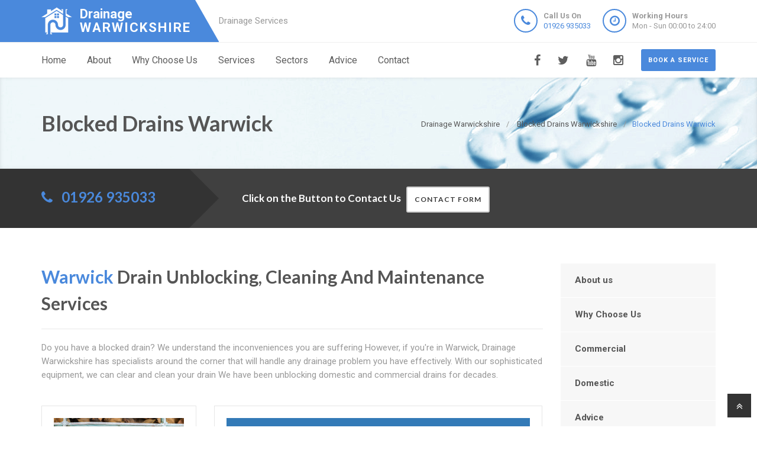

--- FILE ---
content_type: text/html
request_url: https://drainagewarwickshire.uk/blocked-drains/warwick/
body_size: 10323
content:
<!doctype html>
<html lang="en">
<head>
	<meta charset="utf-8">
	<!-- Begin Jekyll SEO tag v2.7.1 -->
<title>Blocked Drains Warwick | Drainage Warwickshire are Drainage Specialists in Warwickshire</title>
<meta name="generator" content="Jekyll v4.0.0" />
<meta property="og:title" content="Blocked Drains Warwick" />
<meta property="og:locale" content="en_US" />
<meta name="description" content="Drainage Warwick, 24 Hour Blocked Drain Experts in Warwick, Reliable Local Company, Call Us on 01926 935033 Near Me." />
<meta property="og:description" content="Drainage Warwick, 24 Hour Blocked Drain Experts in Warwick, Reliable Local Company, Call Us on 01926 935033 Near Me." />
<link rel="canonical" href="https://drainagewarwickshire.uk/blocked-drains/warwick/" />
<meta property="og:url" content="https://drainagewarwickshire.uk/blocked-drains/warwick/" />
<meta property="og:site_name" content="Drainage Warwickshire are Drainage Specialists in Warwickshire" />
<meta name="twitter:card" content="summary" />
<meta property="twitter:title" content="Blocked Drains Warwick" />
<script type="application/ld+json">
{"headline":"Blocked Drains Warwick","@type":"WebPage","url":"https://drainagewarwickshire.uk/blocked-drains/warwick/","description":"Drainage Warwick, 24 Hour Blocked Drain Experts in Warwick, Reliable Local Company, Call Us on 01926 935033 Near Me.","@context":"https://schema.org"}</script>
<!-- End Jekyll SEO tag -->

    <meta name="viewport" content="width=device-width, user-scalable=no, initial-scale=1.0, minimum-scale=1.0, maximum-scale=1.0">
<link rel="icon" type="image/x-icon" href="/images/favicon.png">
  
<!-- CSS  ================================================== -->
<link href="/css/bootstrap.css" rel="stylesheet" type="text/css">
<link href="/css/bootstrap-theme.css" rel="stylesheet" type="text/css">
<link href="/css/style.css" rel="stylesheet" type="text/css">
<link href="/vendor/magnific/magnific-popup.css" rel="stylesheet" type="text/css">
<link href="/vendor/owl-carousel/css/owl.carousel.css" rel="stylesheet" type="text/css">
<link href="/vendor/owl-carousel/css/owl.theme.css" rel="stylesheet" type="text/css">
<!--[if lte IE 9]>
<link rel="stylesheet" type="text/css" href="/css/ie.css" media="screen" />
<![endif]-->
<link href="/css/custom.css" rel="stylesheet" type="text/css"><!-- CUSTOM STYLESHEET FOR STYLING -->
<link href="/colors/color9.css" rel="stylesheet" type="text/css"><!-- Color Style -->
  
<!-- SCRIPTS
  ================================================== -->
<script src="/js/modernizr.js" type="1140f34b38ed5c311e28aadb-text/javascript"></script>
<script type="application/ld+json">
{ 
"@context" : "https://schema.org",
"@type" : "Organization",
"legalName" : "Drainage Warwickshire",
"url" : "https://drainagewarwickshire.uk/",
"logo" : "https://drainagewarwickshire.uk/images/logo.png",
"contactPoint" : [{
"@type" : "ContactPoint",
"telephone" : "+441926935033",
"contactType" : "customer service"
}]
}
</script>
<script type="application/ld+json">
{
"@context" : "https://schema.org",
"@type" : "HomeAndConstructionBusiness",
"@id" : "kg:/g/11fwgc7w_n",
"mainEntityOfPage" : "https://maps.google.com/maps?cid=12200756237884477109",
"url" : "https://drainagewarwickshire.uk/",
"logo" : "https://drainagewarwickshire.uk/images/logo.png",
"image" : "https://drainagewarwickshire.uk/images/logo.png",
"email" : "mailto:contact@drainagewarwickshire.uk",
"description" : "Drainage Warwickshire, 24 Hour Drainage Specialists in Warwickshire, Reliable Local Company, Call Us Today! Rapid Response, Highest Quality Service, Call 01926 935033 Near Me in Warwickshire, Warwickshire",
"name" : "Drainage Warwickshire",
"telephone" : "+441926935033",
"address": {
   "@type": "PostalAddress",
   "streetAddress": "",
   "addressLocality": "",
   "postalCode": ""
 },
"openingHours" : "Mo,Tu,We,Th,Fr,Sa,Su 00:00-24:00",
"priceRange" : "££",
"geo" : {
"@type" : "GeoCoordinates",
"latitude" : "52.28345",
"longitude" : "-1.58923"
}
}
</script>

	

</head>
	<body>
		<!--[if lt IE 7]>
	<p class="chromeframe">You are using an outdated browser. <a href="http://browsehappy.com/">Upgrade your browser today</a> or <a href="http://www.google.com/chromeframe/?redirect=true">install Google Chrome Frame</a> to better experience this site.</p>
<![endif]-->
		
				<div class="header-wrapper">
 <header class="site-header">
     <div class="container">
         <div class="site-logo">
             <a href="/" title="Drainage Warwickshire"><img src="/images/logo.png" alt="Drainage Warwickshire Logo"><span class="main-logo-text" style="">Drainage <span class="logo-inner-text" style="">Warwickshire</span></span></a>
         </div>
         <div class="site-tagline">Drainage Services</div>
         <a href="#" class="btn btn-default btn-sm hidden-sm" id="contact-info"><i class="fa fa-bars"></i></a>
         <div class="site-header-right hidden-sm">
             <ul class="header-info-cols">
                 <li>
                     <span class="icon-col"><i class="fa fa-phone"></i></span>
                     <div><div><span><strong>Call Us On</strong><br><a href="tel:01926935033">01926 935033</a></span></div></div>
                 </li>
                 <li>
                     <span class="icon-col"><i class="fa fa-clock-o"></i></span>
                     <div><div><span><strong>Working Hours</strong><br>Mon - Sun 00:00 to 24:00</span></div></div>
                 </li>
             </ul>
         </div>
     </div>
     <div class="mobile-number hidden-md hidden-lg">
         <ul class="header-info-cols">
             <li>
                 <div><div><span><strong>Call Us On</strong><br><a href="tel:01926935033">01926 935033</a></span></div></div>
             </li>
         </ul>
     </div>
 </header>
 <div class="main-navigation">
     <div class="container">
         <a href="/contact" class="btn btn-primary btn-sm pull-right quote-head-btn">Book a service</a>
         <ul class="pull-right social-icons">
             <li class="facebook"><a href="#"><i class="fa fa-facebook-f"></i></a></li>
             <li class="twitter"><a href="#"><i class="fa fa-twitter"></i></a></li>
             <li class="youtube"><a href="#"><i class="fa fa-youtube"></i></a></li>
             <li class="instagram"><a href="#"><i class="fa fa-instagram"></i></a></li>
         </ul>
         <a href="#" id="menu-toggle">Menu</a>
         <nav role="menu">
             <ul class="dd-menu sf-menu">
                 <li><a href="/">Home</a></li>
                 <li><a href="/about-us">About</a></li>
                 <li><a href="/why-choose-us">Why Choose Us</a></li>
                 <li class="megamenu"><a href="javascript::">Services</a>
                 <ul class="dropdown">
                     <li>
                         <div class="megamenu-container container">
                             <div class="row">
                                 <div class="col-md-4 megamenu-col">
                                     <h3>Blocked</h3>
                                     <ul class="sub-menu">
                                         <li><a href="/blocked-drains">Blocked Drains</a></li>
                                         <li><a href="/blocked-baths">Blocked Baths</a></li>
                                         <li><a href="/blocked-sinks">Blocked Sinks</a></li>
                                         <li><a href="/blocked-toilets">Blocked Toilets</a></li>
                                     </ul>
                                     <h3>CCTV</h3>
                                     <ul class="sub-menu">
                                         <li><a href="/cctv-drain-survey">CCTV Drain Survey</a></li>
                                         <li><a href="/home-buyers-drain-survey">Home Buyers Drain Survey</a></li>
                                         <li><a href="/manhole-inspections">Manhole Inspections</a></li>
                                     </ul>
                                 </div>
                                 <div class="col-md-4 megamenu-col">
                                     <h3>Drainage</h3>
                                     <ul class="sub-menu">
                                         <li><a href="/drain-cleaning">Drain Cleaning</a></li>
                                         <li><a href="/drain-inspection">Drain Inspection</a></li>
                                         <li><a href="/drain-jet-vacuumation">Drain Jet Vacuumation</a></li>
                                         <li><a href="/drain-relining">Drain Relining</a></li>
                                         <li><a href="/drain-repairs">Drain Repairs</a></li>
                                         <li><a href="/drain-survey">Drainage Survey</a></li>
                                         <li><a href="/drain-unblocking">Drain Unblocking</a></li>
                                         <li><a href="/structural-coating">Structural Coating</a></li>
                                     </ul>
                                 </div>
                                 <div class="col-md-4 megamenu-col">
                                     <h3>Sewer</h3>
                                     <ul class="sub-menu">
                                         <li><a href="/blocked-sewer">Blocked Sewer</a></li>
                                         <li><a href="/sewer-desilting">Sewer Desilting</a></li>
                                         <li><a href="/sewer-inspections">Sewer Inspections</a></li>
                                         <li><a href="/sewer-jet-vacuumation">Sewer Jet Vacuumation</a></li>
                                         <li><a href="/sewer-rehabilitation">Sewer Rehabilitation</a></li>
                                         <li><a href="/sewer-renovation">Sewer Renovation</a></li>
                                         <li><a href="/sewer-repairs">Sewer Repairs</a></li>
                                         <li><a href="/sewer-relining">Sewer Relining</a></li>
                                     </ul>
                                 </div>
                             </div>
                         </div>
                     </li>
                 </ul>
                 </li> 
                 <li><a href="javascript::">Sectors</a>
                 <ul class="sub-menu">
                    <li><a href="/commercial">Commerial</a></li>
                    <li><a href="/domestic">Domestic</a></li>
                 </ul>
                 </li>
                 <li><a href="/advice/drainage-system-maintenance-tips">Advice</a></li>
                 <li><a href="/contact">Contact</a></li>
             </ul>
         </nav>
     </div>
 </div>
</div>

		
		<div class="hero-area">
<div class="page-header dark">
       <div class="container">

<nav class="hidden-sm-down" >
  <ol class="breadcrumb" vocab="http://schema.org/" typeof="BreadcrumbList">
    
    
      

      

      

      <li class="breadcrumb-item" property="itemListElement" typeof="ListItem">
          <a property="item" typeof="WebPage" href="/"><span property="name">Drainage Warwickshire</span><meta property="position" content="1" /></a>
      </li>
    
      

      

      

      <li class="breadcrumb-item" property="itemListElement" typeof="ListItem">
          <a property="item" typeof="WebPage" href="/blocked-drains/"><span property="name">Blocked Drains Warwickshire</span><meta property="position" content="2" /></a>
      </li>
    
      

      

      
        <li class="breadcrumb-item" property="itemListElement" typeof="ListItem"><span property="name">Blocked Drains Warwick</span><meta property="position" content="3" /></li>
        

  </ol>
</nav>


<!-- This is an example of CSS. Maybe you want to implement the css code into your main css file or modify it as you want -->
<style>
nav.breadcrumbs.bootstrap {
  /* from Twitter Bootstrap 4 */
  /* If you already use Twitter, you do not need these css lines above, cause they already in Twitter Bootstrap */
  /* Additions: image integration */
}
nav.breadcrumbs.bootstrap ol {
  margin-left: 0
}
nav.breadcrumbs.bootstrap .breadcrumb {
  font-size: 1rem;
  padding: 0.75rem 1rem;
  margin-bottom: 1rem;
  list-style: none;
  background-color: #f1f2ed;
  border-radius: 0.25rem;
}
nav.breadcrumbs.bootstrap .breadcrumb::after {
  content: "";
  display: table;
  clear: both;
}
nav.breadcrumbs.bootstrap .breadcrumb-item {
  float: left;
}
nav.breadcrumbs.bootstrap .breadcrumb-item + .breadcrumb-item::before {
  display: inline-block;
  padding-right: 0.5rem;
  padding-left: 0.5rem;
  color: #818a91;
  content: "/";
}
nav.breadcrumbs.bootstrap .breadcrumb-item + .breadcrumb-item:hover::before {
  text-decoration: underline;
}
nav.breadcrumbs.bootstrap .breadcrumb-item + .breadcrumb-item:hover::before {
  text-decoration: none;
}
nav.breadcrumbs.bootstrap .breadcrumb-item-active {
  color: #818a91;
}

nav.breadcrumbs.bootstrap .breadcrumb a.breadcrumb-item:after {
  display: inline-block;
  padding-right: 0.5rem;
  padding-left: 0.5rem;
  content: "/";
  text-decoration: none;
}
nav.breadcrumbs.bootstrap .breadcrumb .icon:after {
  display: inline-block;
  padding-right: 0.5rem;
  padding-left: 0.5rem;
  color: #818a91;
  content: "/";
}
nav.breadcrumbs.bootstrap .breadcrumb .icon {
  display: inline-block;
}
nav.breadcrumbs.bootstrap .breadcrumb .icon svg {
  height: 0.7rem;
  width: 0.7rem;
}
</style>


                <!-- Breadcrumb -->
<h1>Blocked Drains Warwick</h1>
        </div>
    </div>
<div class="quote-teaser">
<div class="container">
<div class="quote-teaser-title">
             <h3><i class="fa fa-phone accent-color"></i>  &nbsp; <a href="tel:01926935033">01926 935033</a></h3>
</div>
<div class="quick-quote"><script src ="https://form.jotformeu.com/static/feedback2.js" type="1140f34b38ed5c311e28aadb-text/javascript"></script><script type="1140f34b38ed5c311e28aadb-text/javascript">
        var JFL_201681180335348 = new JotformFeedback({
          formId: '201681180335348',
          base: 'https://form.jotformeu.com/',
          windowTitle: 'Contact',
          background: '#FFA500',
          fontColor: '#FFFFFF',
          type: '0',
          height: 800,
          width: 700,
          openOnLoad: false
        });
    </script>
      <h4 style="color:#FFF">&nbsp; &nbsp;Click on the Button to Contact Us</a>&nbsp; &nbsp;<a class="btn btn-sm btn-default lightbox-201681180335348">Contact Form</a></h4>
</div>
</div>
</div>
<div class="content">
    <div class="container">
        <div class="row">
            <div class="col-md-9 col-sm-12">
<h2><span style="color:#4a89dc;">Warwick</span> Drain Unblocking, Cleaning And Maintenance Services</h2>
<hr>
<p>Do you have a blocked drain? We understand the inconveniences you are suffering However, if you're in Warwick, Drainage Warwickshire has specialists around the corner that will handle any drainage problem you have effectively. With our sophisticated equipment, we can clear and clean your drain We have been unblocking domestic and commercial drains for decades.</p>
<div class="spacer-20"></div>
<div class="row">
 <div class="col-md-4">
     <div class="feature-block text-align-center" style="margin-top:0;">
         <a href="/advice/drainage-system-maintenance-tips"><img class="align-" src="/images/tips-n-tricks.png"></a>
         <h5><a href="/advice/drainage-system-maintenance-tips">Tips &amp; Tricks to follow before Autumn</a></h5>
     </div>
 </div>
 <div class="col-md-8">
     <div class="feature-block margin-none" id="toggleArea" style="margin-top:0;">
         <div class="bg-primary listing-page">
             <ul><li><i class="fa fa-check"></i>Drainage Warwickshire experts are fully qualified and certified</li></ul>
             <ul><li><i class="fa fa-check"></i>We have one of the most affordable prices in Warwick</li></ul>
             <ul><li><i class="fa fa-check"></i>Our comprehensive insurance protects us, and you, against all risk</li></ul>
             <ul><li><i class="fa fa-check"></i>We instruct our team to get to work as soon as we receive your call</li></ul>
         </div>
     </div>
 </div>
</div>
<div class="spacer-40"></div>
<div class="row">
 <div class="col-md-12 col-sm-12">
     <h2><span style="color:#4a89dc;">Warwick</span>'s <span style="color:#4a89dc;">Drainage Warwickshire</span> Services Include</h2>
 </div>
 <div class="col-md-6 col-sm-6">
     <a class="magnific-image margin-20" href="/images/Drains-section-1.png"><img alt="" src="/images/Drains-section-1.png"><span class="zoom"><span class="icon"><i class="fa fa-search"></i></span></span></a>
     <h3>Unblocking Of Drains</h3>
     <p>Is your toilet constantly overflowing or do you have a wash basin that won't drain away? It is likely caused by a blocked drain in the system somewhere. And our specialists in Warwick can help you fix it immediately. We stick to our initial quote and the price remains the same no matter how long it takes.</p>
     <p>A flooded sewer is a tell - tale sign of a blocked or clogged drain. At Drainage Warwickshire we have the latest technology to unblock your drains once and for all We promise you will be 100% satisfied.</p>
 </div>
 <div class="col-md-6 col-sm-6">
     <a class="magnific-image margin-20" href="/images/Drains-section-2.png"><img alt="" src="/images/Drains-section-2.png"><span class="zoom"><span class="icon"><i class="fa fa-search"></i></span></span></a>
     <h3>Unblocked Drains In The Kitchen</h3>
     <p>You may have noticed that kitchen sinks frequently drain slowly after doing your dishes or washing some fruits. Kitchen sinks are workhorses; but they are especially susceptible to clogs from all the ick that we cram down them, like egg shells, coffee grounds and cooking oil.</p>
     <p>Our high jet pressure cleansers can unblock even the worst clogs, in your kitchen drain. Drainage Warwickshire will conduct a complete drain survey designed to identify issues using the most current CCTV technology, followed by the services of our expert technicians to identify the problem's and unblock your pipes.</p>
 </div>
</div>
<div class="row">
 <div class="col-md-12 col-sm-12">
     <h2>Receive Expert Help In <span style="color:#4a89dc;">Warwick</span> With</h2>
 </div>
 <div class="col-md-6 col-sm-6">
     <a class="magnific-image margin-20" href="/images/Drains-section-3.png"><img alt="" src="/images/Drains-section-3.png"><span class="zoom"><span class="icon"><i class="fa fa-search"></i></span></span></a>
     <h3>Bad Smell From Drains</h3>
     <p>Notice The Signs Of A Drain Blockage And Call Drainage Warwickshire In Warwick Pronounced gurgling sounds Trouble Draining Sinks Clearing Bathroom Drains</p>
     <p>Insoluble soap and hair frequently clog Bathroom drains. When you've taken a relaxing bath, you want to slip into your pyjamas and robe, not slip on a wet, flooded floor. This is why Drainage Warwickshire rushes out of the door to help you unclog your bathroom and get it flowing once again</p>
 </div>
 <div class="col-md-6 col-sm-6">
     <a class="magnific-image margin-20" href="/images/Drains-section-4.png"><img alt="" src="/images/Drains-section-4.png"><span class="zoom"><span class="icon"><i class="fa fa-search"></i></span></span></a>
     <h3>Unblocking Toilet Drains</h3>
     <p>We have advanced equipment that allows us to clear any obstruction and debris in a short time If the blockage proves stubborn, we use our high - power jet vacuumation equipment to force it out. It's not just the inconvenience that is associated with a blocked bathroom that you have to worry about, you also have to worry about the blocked drain health risk. You don't want to have any regrets when it comes to solving these issues.</p>
     <p>Stuck with a toilet that is always over - flooding or not flushing after each use? Talk about messy. But don't worry; dealing with the worst of mess is our job. Letting drainage problem's linger can be unhygienic and dangerous, especially if you have toddlers in the home.</p>
 </div>
</div>
<hr>
<div class="row">
 <div class="col-md-12 col-sm-12">
     <h3>These Instances Are Treated As Emergencies And You Can Be Assured That Are Technicians Will Be With You As Fast As Possible</h3>
     <p>You can't solely rely on standard equipment like manual plungers to unblock your toilet We have the equipment and expertise to fix the problem for good Are you experiencing an emergency draining situation? Call our experts now. <span style="color:#4a89dc;">Drainage Warwickshire</span> <span style="color:#4a89dc;">Warwick</span>'s Guaranteed Service Provider Of Drainage Repairs, Cleaning And Maintenance In <span style="color:#4a89dc;">Warwick</span></p>
     <p>Restoring every drain related issue as fast as possible is a matter of policy for Drainage Warwickshire. That's why we hurry to you every time you call on us There are no hidden charges with our prices.</p>
     <p>We will always tell you clearly and in time what you need to pay, and our pricing is honest Our straightforward quotes ensure that you will be aware of the exact amount you'll be paying, before we begin working, without surprises. At <span style="color:#4a89dc;">Drainage Warwickshire</span>, there is no room for frivolous fees such as emergency charges, parking charges, travel time, congestion service, and others. When you choose Drainage Warwickshire, you choose a company that values customer relationship.</p>
     <p>Repairing Drains Are any of your drain pipes broken? Some drain blockages can make a drain corrode or wear. We can either help you repair them or replace them depending on how bad the damage is.</p>
 </div>
</div>
<div class="row">
 <div class="col-md-12 col-sm-12">
     <h3>We Make Sure We Find The Root Cause Of The Problem Before We Proceed To Providing Solutions</h3>
     <p>Our thorough drain survey that allows us to identify the problem area With the use of the most current CCTV, the technician will isolate the areas of piping that are affected and begin to repair them. Another advantage of using Drainage Warwickshire is that our years of experience enable us to select the best pipes and plumbing materials that will ensure a long - lasting solution.</p>
     <p>Commercial Drain Service Commercial property are more exposed to drainage issues Plus, you have to worry about failed hygiene inspections and customer complaints.</p>
 </div>
</div>
<hr>
<div class="row">
 <div class="col-md-12 col-sm-12">
     <h3>In The Long Run, A Neglected Sewer Blockage Could Cost You Your Business</h3>
     <p>Contact us now for a quote. In Warwick, Drainage Warwickshire is your go - to expert for both domestic, and commercial drainage problems. Our CCTV technology, and power jets can handle blocked drains at any property, from a small cottage, to a large industrial building. </p>
 </div>
 <div class="col-md-12 col-sm-12">
     <div class="bg-primary bottom-call-to-action" style="">
         <p class="pull-left" style="">Call Us Today For A Premium Service That Is Affordable</p>
         <a href="/contact" class="pull-right btn-primary" style="">Contact Us <i class="fa fa-chevron-right fa-lg" style=""></i></a>
     <div style="clear:both;"></div>
     </div>
 </div>
</div>

<div class="spacer-30"></div>
<div class="row">
   <div class="col-md-12 col-sm-7">
       <ul class="angles">
           <li class="col-md-6 col-sm-10 "><a href="/">Blocked Drains Warwickshire</a></li>
           <li class="col-md-6 col-sm-10 "><a href="/blocked-drains/nuneaton/">Blocked Drains Nuneaton</a></li>
           <li class="col-md-6 col-sm-10 "><a href="/blocked-drains/rugby/">Blocked Drains Rugby</a></li>
           <li class="col-md-6 col-sm-10 "><a href="/blocked-drains/alcester/">Blocked Drains Alcester</a></li>
           <li class="col-md-6 col-sm-10 "><a href="/blocked-drains/henley-in-arden/">Blocked Drains Henley In Arden</a></li>
           <li class="col-md-6 col-sm-10 "><a href="/blocked-drains/kenilworth/">Blocked Drains Kenilworth</a></li>
           <li class="col-md-6 col-sm-10 "><a href="/blocked-drains/wasperton/">Blocked Drains Wasperton</a></li>
           <li class="col-md-6 col-sm-10 "><a href="/blocked-drains/water-orton/">Blocked Drains Water Orton</a></li>
        </ul>
   </div>
</div>

<h2>Information About Warwick</h2>
<ul>
<li>Drainage Warwick is proud to offer Drain Clearance services in Warwick.</li>
<li>To start with our Engineer in Warwick undertake repairs and work on Drain Survey, Sewer Inspections, <a href="/home-buyers-drain-survey/warwick">Home Buyers Drain Survey</a>, Drain Unblocking, <a href="/blocked-toilets/warwick">Blocked Toilets</a>, and Drain Inspection.</li>
<li>In essence this involves Drain Jet Vacuumation, Sewer Relining, Sewer Rehabilitation, Structural Coating, Manhole Inspections, Sewer Desilting, and Drain Repairs.</li>
<li>Furthermore our Engineer in Warwick offer Blocked Sinks, <a href="/blocked-baths/warwick">Blocked Baths</a>, CCTV Drain Survey, Blocked Drains, Blocked Sewer, <a href="/drain-relining/warwick">Drain Relining</a>, and Sewer Renovation services.</li>
<li>Warwick is a Town located in Warwickshire in England.</li>
<li>Warwick is well known for its many drainage networks and waterways including Saltisford Canal Arm, River Blythe, Oxford Canal, River Avon, and River Sowe.</li>
<li>Warwick is part of the Nether Whitacre local authority administrative area in Warwickshire in England.</li>
<li>Warwick is part of West Midlands which is also serviced by our Engineer.</li>
<li>Local government Civil Parishes in the Town of Warwick include Stratford-upon-Avon, Shrewley, Norton Lindsey, Cubbington, and Bidford-on-Avon.</li>
<li>Town's such as Warwick are divided into parliamentary constituencies such as Warwick and Leamington (UK Parliament constituency), and Stratford-on-Avon (UK Parliament constituency).</li>
<li>The Town of Warwick also encompasses hamlets such as Morton Bagot, Sambourne, and Botts Green within our Engineer service area .</li>
<li>The Town of Warwick also encompasses villages such as Quinton, Eathorpe, Great Alne, Frankton, and Galley Common within its administrative area and our Engineer service area.</li>
<li>Other villages in Warwick include Wolston, Ullenhall, Bushwood, Wixford, and Haseley.</li>
<li>Last in order of mention, Warwick encompasses Rowington, Studley, Norton Lindsey, Coughton, and Furnace End.</li>
<li>Our Engineer work within Warwick which incorporates a number of settlements including Radway, Walton, Claverdon, Barnmoor Green, Middle Quinton, and Budbrooke.</li>
<li>Other towns found within the Town of Warwick include Warwick, Bedworth, Rugby, Whitnash, and Southam</li>
<li>Warwick is administered by the Cv34, Cv35 postcode area.</li>
<li>Warwick has a number of schools in the area including Aylesford School, and St Mary Immaculate Catholic Primary School.</li>
<li>Furthering the education of Warwick locals is the Baddesley Clinton, and St John's House Museum.</li>
<li>Warwick is served by Warwick Hospital, and Lord Leycester Hospital.</li>
<li>St Nicholas' Park, Victoria Park, and Warwick Castle are enjoyed by Warwick residents and famous through out England.</li>
<li>Warwick is the starting-point of the A445 road.</li>
<li>Within Warwick roads and infastructure include M40 corridor, A445 road, and M40 motorway.</li>
<li>The Town of Warwick is bordered to the west, by Leamington Spa</li>
<li>The Town of Warwick is bordered by Claverdon, Droitwich Spa, Aston Cantlow, Studley, and Ullenhall to the east.</li>
<li>The Town of Warwick's is bordered by Coventry to the south.</li>
<li>The Town of Warwick's is bordered by Ardens Grafton, Wilmcote, Temple Grafton, Wixford, and Coughton to the north.</li>
<li>Warwick is best known for Warwick Castle, Baddesley Clinton, and Kenilworth Castle.</li>
<li>Warwick Iconic Buildings include St Mary's Church, Leamington Spa.</li>
<li>Structures and Buildings of special interest within Warwick include Old Castle Bridge, Lord Leycester Hospital, Warwick Hospital, Astley Castle, and Saltisford Canal Arm.</li>
</ul>

</div>
<div class="col-md-3 col-sm-12">
 <div class="widget sidebar-widget widget_custom_menu">
     <div class="modular-row callout">
         <ul>
             <li><a class="active" href="/about-us">About us</a></li>
             <li><a href="/why-choose-us">Why Choose Us</a></li>
             <li><a href="/commercial">Commercial</a></li>
             <li><a href="/domestic">Domestic</a></li>
             <li><a href="/advice/drainage-system-maintenance-tips">Advice</a></li>
             <li><a href="/contact">Contact us</a></li>
         </ul>
     </div>
 </div>
 <div class="modular-row callout">
     <div class="widget sidebar-widget">
         <div class="accent-bg text_banner">
             <h4 class="short">Working Hours</h4>
                 <ul class="working_hours">
                     <li>
                         <span>Monday</span>
                         <strong>00:00 - 24:00</strong>
                     </li>
                     <li>
                         <span>Tuesday</span>
                         <strong>00:00 - 24:00</strong>
                     </li>
                     <li>
                         <span>Wednesday</span>
                         <strong>00:00 - 24:00</strong>
                     </li>
                     <li>
                         <span>Thursday</span>
                         <strong>00:00 - 24:00</strong>
                     </li>
                     <li>
                         <span>Friday</span>
                         <strong>00:00 - 24:00</strong>
                     </li>
                     <li>
                         <span>Saturday</span>
                         <strong>00:00 - 24:00</strong>
                     </li>
                     <li>
                         <span>Sunday</span>
                         <strong>00:00 - 24:00</strong>
                     </li>
                 </ul>
         </div>
     </div>
     <div class="widget sidebar-widget">
         <div class="carousel-wrapper" style="background: transparent none repeat scroll 0% 0%;">
             <div class="row">
                 <ul class="owl-carousel carousel-fw owl-theme" id="testimonials-slider" data-columns="1" data-autoplay="" data-pagination="no" data-arrows="yes" data-single-item="no" data-items-desktop="1" data-items-desktop-small="1" data-items-tablet="1" data-items-mobile="1" style="opacity: 1; display: block;">
                 <div class="owl-wrapper-outer"><div class="owl-wrapper" style="width: 1172px; left: 0px; display: block;"><div class="owl-item" style="width: 293px;"><div class="owl-wrapper-outer"><div class="owl-wrapper-outer"><div class="owl-wrapper" style="width: 1172px; left: 0px; display: block;"><div class="owl-item" style="width: 293px;"><li class="item">
                     <div class="testimonial-block">
                         <blockquote>
                             <p>I can not thank Drainage Warwickshire enough for their friendly, helpful service. They fixed my bloked shower in Warwickshire quickly and cheaply.</p>
                         </blockquote>
                         <div class="testimonial-info">
                             <div class="testimonial-info-in">
                                 <strong>Jeffrey Martin</strong><span>Warwickshire</span>
                             </div>
                         </div>
                     </div>
                     </li></div><div class="owl-item" style="width: 293px;"><li class="item">
                     <div class="testimonial-block">
                         <blockquote>
                             <p>Drainage Warwickshire are a fantastic Warwickshire based drainage company that fixed my blocked shower and sink with in the day. Thankyou so much. </p>
                         </blockquote>
                         <div class="testimonial-info">
                             <div class="testimonial-info-in">
                                 <strong>Janet Kelly</strong><span>Warwickshire</span>
                             </div>
                         </div>
                     </div>
                     </li></div></div></div></div></div><div class="owl-item" style="width: 293px;"><div class="owl-controls clickable"><div class="owl-buttons"><div class="owl-prev"><i class="fa fa-chevron-left"></i></div><div class="owl-next"><i class="fa fa-chevron-right"></i></div></div></div></div></div></div>
                 <div class="owl-controls clickable"><div class="owl-buttons"><div class="owl-prev"><i class="fa fa-chevron-left"></i></div><div class="owl-next"><i class="fa fa-chevron-right"></i></div></div></div></ul>
             </div>
         </div>
     </div>
     <div class="widget sidebar-widget text_widget">
         <div class="accent-bg text_banner">
             <h4>Have Questions About Our Services?</h4>
             <p>Email or phone today to contact Drainage Warwickshire for drainage experts in Warwickshire.</p>
             <a class="btn btn-default btn-ghost btn-light" href="/contact">Contact us</a>
         </div>
     </div>
     <div class="widget sidebar-widget text_widget">
         <div class="feature-block">
             <h5>Contact Info</h5>
             <p><strong>Call Us On</strong><br><span class="accent-color"><a href="tel:01926935033">01926 935033</a></span></p><br>
         </div>
     </div>
 </div>
</div>

        </div>
    </div>
 </div>
    </div>


<div class="site-footer">
 <div class="container">
     <div class="row">
         <div class="col-md-3 col-sm-6">
             <div class="widget footer_widget">
                 <h4 class="widgettitle"><i class="fa fa-info-circle"></i> About Drainage Warwickshire</h4>
                 <p></p>
                 <div style="margin-bootom:12px;">
                     <a title="drainagewarwickshire.uk" style="color: #fff !important; font-size: 22px;font-weight: 700 !important;" href="/"><img alt="Logo" src="/images/logo.png">Drainage Warwickshire</a>
                 </div>
                 <p><br></p>
                 <p>At Drainage Warwickshire we are drainage specialists covering Warwickshire.</p>
                 <p>We at Drainage Warwickshire have Warwickshire based drainage experts that you can contact on 01926 935033.</p>
                 <p>Call Drainage Warwickshire for a free quote on any Warwickshire drainage problem.</p>
                 <p></p>
             </div>
         </div>
         <div class="modular-row callout">
             <div class="col-md-3 col-sm-6">
                 <div class="widget footer_widget widget_links">
                     <h4 class="widgettitle"><i class="fa fa-info-circle"></i> Areas we cover</h4>
                     <ul>
                         <li><a href="/drain-cleaning/areas-we-cover">Drain Cleaning</a></li>
                         <li><a href="/drain-inspection/areas-we-cover">Drain Inspection</a></li>
                         <li><a href="/drain-jet-vacuumation/areas-we-cover">Drain Jet Vacuumation</a></li>
                         <li><a href="/drain-relining/areas-we-cover">Drain Relining</a></li>
                         <li><a href="/drain-repairs/areas-we-cover">Drain Repairs</a></li>
                         <li><a href="/drain-unblocking/areas-we-cover">Drain Unblocking</a></li>
                         <li><a href="/cctv-drain-survey/areas-we-cover">CCTV Drain Survey</a></li>
                         <li><a href="/drain-survey/areas-we-cover">Drainage Survey</a></li>
                         <li><a href="/home-buyers-drain-survey/areas-we-cover">Home Buyers Drain Survey</a></li>
                         <li><a href="/manhole-inspections/areas-we-cover">Manhole Inspections</a></li>
                         <li><a href="/structural-coating/areas-we-cover">Structural Coating</a></li>
                         <li><a href="/commercial/areas-we-cover">Commercial</a></li>
                     </ul>
                 </div>
             </div>
             <div class="col-md-3 col-sm-6">
                 <div class="widget footer_widget widget_links">
                     <h4 class="widgettitle">&nbsp;</h4>
                     <ul>
                         <li><a href="/blocked-baths/areas-we-cover">Blocked Baths</a></li>
                         <li><a href="/blocked-drains/areas-we-cover">Blocked Drains</a></li>
                         <li><a href="/blocked-sewer/areas-we-cover">Blocked Sewer</a></li>
                         <li><a href="/blocked-sinks/areas-we-cover">Blocked Sinks</a></li>
                         <li><a href="/blocked-toilets/areas-we-cover">Blocked Toilets</a></li>
                         <li><a href="/sewer-desilting/areas-we-cover">Sewer Desilting</a></li>
                         <li><a href="/sewer-inspections/areas-we-cover">Sewer Inspections</a></li>
                         <li><a href="/sewer-jet-vacuumation/areas-we-cover">Sewer Jet Vacuumation</a></li>
                         <li><a href="/sewer-relining/areas-we-cover">Sewer Relining</a></li>
                         <li><a href="/sewer-repairs/areas-we-cover">Sewer Repairs</a></li>
                         <li><a href="/sewer-renovation/areas-we-cover">Sewer Renovation</a></li>
                         <li><a href="/sewer-rehabilitation/areas-we-cover">Sewer Rehabilitation</a></li>
                         <li><a href="/domestic/areas-we-cover">Domestic</a></li>
                     </ul>
                 </div>
             </div>
             <div class="col-md-3 col-sm-6">
                 <div class="widget footer_widget widget_links">
                     <h4 class="widgettitle"><i class="fa fa-info-circle"></i> Useful Resources</h4>
                     <ul>
                         <li><a href="https://sashwindows-warwickshire.co.uk">sashwindows-warwickshire.co.uk</a></li>
                         <li><a href="https://skiphire-warwickshire.co.uk">skiphire-warwickshire.co.uk</a></li>
                         <li><a href="https://aluminiumwindows-warwickshire.uk">aluminiumwindows-warwickshire.uk</a></li>
                         <li><a href="https://doubleglazing-warwickshire.uk">doubleglazing-warwickshire.uk</a></li>
                         <li><a href="https://upvcwindows-warwickshire.uk">upvcwindows-warwickshire.uk</a></li>
                         <li><a href="https://replacementwindows-warwickshire.uk">replacementwindows-warwickshire.uk</a></li>
                         <li><a href="https://blockeddrains-birmingham.uk">blockeddrains-birmingham.uk</a></li>
                         <li><a href="https://blockeddrains-coventry.uk">blockeddrains-coventry.uk</a></li>
                         <li><a href="https://blockeddrains-solihull.uk">blockeddrains-solihull.uk</a></li>
                         <li><a href="https://blockeddrains-walsall.uk">blockeddrains-walsall.uk</a></li>
                         <li><a href="https://blockeddrains-wolverhampton.uk">blockeddrains-wolverhampton.uk</a></li>
                     </ul>
                 </div>
             </div>
         </div>
     </div>
 </div>
</div>
<div class="site-footer-bottom">
 <div class="container">
     <div class="row">
         <div class="col-md-6 col-sm-6">
             <div class="copyrights-col-left">
                 <p></p><p>© 2016-2023 Drainage Warwickshire. All Rights Reserved&nbsp;&nbsp;|&nbsp;&nbsp;<a href="/terms-and-conditions">Terms and Conditions</a>&nbsp;&nbsp;|&nbsp;&nbsp;<a href="/privacy-policy">Privacy Policy</a>&nbsp;&nbsp;|&nbsp;&nbsp;<a href="/about-us-on-the-web">About Us On The Web</a></p><p></p>
             </div>
         </div>
         <div class="col-md-6 col-sm-6">
             <div class="copyrights-col-right">
                 <ul class="social-icons-rounded social-icons-colored pull-right">
                     <li class="facebook"><a href="#"><i class="fa fa-facebook-f"></i></a></li>
                     <li class="twitter"><a href="#"><i class="fa fa-twitter"></i></a></li>
                     <li class="googleplus"><a href="#"><i class="fa fa-google-plus"></i></a></li>
                     <li class="youtube"><a href="#"><i class="fa fa-youtube-play"></i></a></li>
                     <li class="vimeo"><a href="#"><i class="fa fa-vimeo"></i></a></li>
                     <li class="instagram"><a href="#"><i class="fa fa-instagram"></i></a></li>
                 </ul>
             </div>
         </div>
     </div>
 </div>
</div>
<a id="back-to-top" style="right: 10px;"><i class="fa fa-angle-double-up"></i></a>
<script src="/js/jquery-2.2.3.min.js" type="1140f34b38ed5c311e28aadb-text/javascript"></script> <!-- Jquery Library Call -->
<script src="/vendor/magnific/jquery.magnific-popup.min.js" type="1140f34b38ed5c311e28aadb-text/javascript"></script> <!-- PrettyPhoto Plugin -->
<script src="/js/ui-plugins.js" type="1140f34b38ed5c311e28aadb-text/javascript"></script> <!-- UI Plugins -->
<script src="/js/helper-plugins.js" type="1140f34b38ed5c311e28aadb-text/javascript"></script> <!-- Helper Plugins -->
<script src="/vendor/owl-carousel/js/owl.carousel.min.js" type="1140f34b38ed5c311e28aadb-text/javascript"></script> <!-- Owl Carousel -->
<script src="/js/bootstrap.js" type="1140f34b38ed5c311e28aadb-text/javascript"></script> <!-- UI -->
<script src="/js/init.js" type="1140f34b38ed5c311e28aadb-text/javascript"></script> <!-- All Scripts -->
<script src="/vendor/flexslider/js/jquery.flexslider.js" type="1140f34b38ed5c311e28aadb-text/javascript"></script> <!-- FlexSlider -->

	
	<script src="/cdn-cgi/scripts/7d0fa10a/cloudflare-static/rocket-loader.min.js" data-cf-settings="1140f34b38ed5c311e28aadb-|49" defer></script><script defer src="https://static.cloudflareinsights.com/beacon.min.js/vcd15cbe7772f49c399c6a5babf22c1241717689176015" integrity="sha512-ZpsOmlRQV6y907TI0dKBHq9Md29nnaEIPlkf84rnaERnq6zvWvPUqr2ft8M1aS28oN72PdrCzSjY4U6VaAw1EQ==" data-cf-beacon='{"version":"2024.11.0","token":"287e45922d9c49009b61e816192f948a","r":1,"server_timing":{"name":{"cfCacheStatus":true,"cfEdge":true,"cfExtPri":true,"cfL4":true,"cfOrigin":true,"cfSpeedBrain":true},"location_startswith":null}}' crossorigin="anonymous"></script>
</body>
</html>
